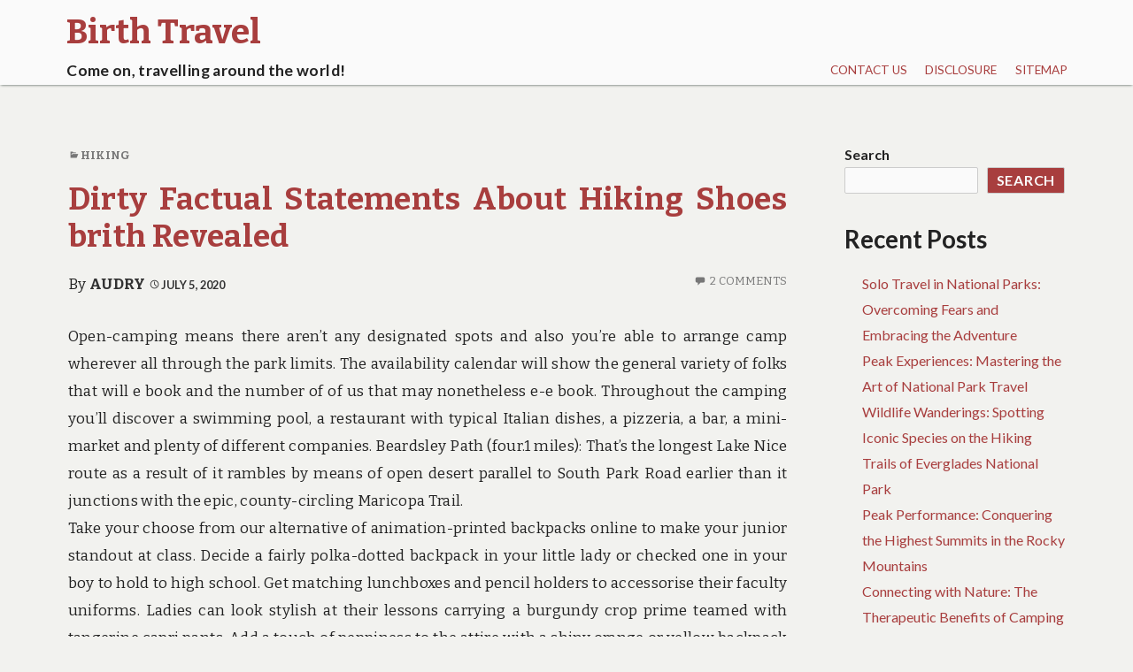

--- FILE ---
content_type: text/html; charset=UTF-8
request_url: https://birthtraumaptsd.com/dirty-factual-statements-about-hiking-shoes-brith-revealed
body_size: 13310
content:
<!DOCTYPE html>
<html lang="en-US">
	 <head>
		<meta charset="UTF-8">
		<meta name="viewport" content="width=device-width, initial-scale=1.0" />
		<link rel="profile" href="https://gmpg.org/xfn/11" />
				<title>Dirty Factual Statements About Hiking Shoes brith Revealed &#8211; Birth Travel</title>
<meta name='robots' content='max-image-preview:large' />
<link rel='dns-prefetch' href='//fonts.googleapis.com' />
<link rel="alternate" type="application/rss+xml" title="Birth Travel &raquo; Feed" href="https://birthtraumaptsd.com/feed" />
<link rel="alternate" type="application/rss+xml" title="Birth Travel &raquo; Comments Feed" href="https://birthtraumaptsd.com/comments/feed" />
<link rel="alternate" type="application/rss+xml" title="Birth Travel &raquo; Dirty Factual Statements About Hiking Shoes brith Revealed Comments Feed" href="https://birthtraumaptsd.com/dirty-factual-statements-about-hiking-shoes-brith-revealed/feed" />
<link rel="alternate" title="oEmbed (JSON)" type="application/json+oembed" href="https://birthtraumaptsd.com/wp-json/oembed/1.0/embed?url=https%3A%2F%2Fbirthtraumaptsd.com%2Fdirty-factual-statements-about-hiking-shoes-brith-revealed" />
<link rel="alternate" title="oEmbed (XML)" type="text/xml+oembed" href="https://birthtraumaptsd.com/wp-json/oembed/1.0/embed?url=https%3A%2F%2Fbirthtraumaptsd.com%2Fdirty-factual-statements-about-hiking-shoes-brith-revealed&#038;format=xml" />
<style id='wp-img-auto-sizes-contain-inline-css' type='text/css'>
img:is([sizes=auto i],[sizes^="auto," i]){contain-intrinsic-size:3000px 1500px}
/*# sourceURL=wp-img-auto-sizes-contain-inline-css */
</style>

<style id='wp-emoji-styles-inline-css' type='text/css'>

	img.wp-smiley, img.emoji {
		display: inline !important;
		border: none !important;
		box-shadow: none !important;
		height: 1em !important;
		width: 1em !important;
		margin: 0 0.07em !important;
		vertical-align: -0.1em !important;
		background: none !important;
		padding: 0 !important;
	}
/*# sourceURL=wp-emoji-styles-inline-css */
</style>
<link rel='stylesheet' id='wp-block-library-css' href='https://birthtraumaptsd.com/wp-includes/css/dist/block-library/style.min.css?ver=6.9' type='text/css' media='all' />
<style id='wp-block-archives-inline-css' type='text/css'>
.wp-block-archives{box-sizing:border-box}.wp-block-archives-dropdown label{display:block}
/*# sourceURL=https://birthtraumaptsd.com/wp-includes/blocks/archives/style.min.css */
</style>
<style id='wp-block-categories-inline-css' type='text/css'>
.wp-block-categories{box-sizing:border-box}.wp-block-categories.alignleft{margin-right:2em}.wp-block-categories.alignright{margin-left:2em}.wp-block-categories.wp-block-categories-dropdown.aligncenter{text-align:center}.wp-block-categories .wp-block-categories__label{display:block;width:100%}
/*# sourceURL=https://birthtraumaptsd.com/wp-includes/blocks/categories/style.min.css */
</style>
<style id='wp-block-heading-inline-css' type='text/css'>
h1:where(.wp-block-heading).has-background,h2:where(.wp-block-heading).has-background,h3:where(.wp-block-heading).has-background,h4:where(.wp-block-heading).has-background,h5:where(.wp-block-heading).has-background,h6:where(.wp-block-heading).has-background{padding:1.25em 2.375em}h1.has-text-align-left[style*=writing-mode]:where([style*=vertical-lr]),h1.has-text-align-right[style*=writing-mode]:where([style*=vertical-rl]),h2.has-text-align-left[style*=writing-mode]:where([style*=vertical-lr]),h2.has-text-align-right[style*=writing-mode]:where([style*=vertical-rl]),h3.has-text-align-left[style*=writing-mode]:where([style*=vertical-lr]),h3.has-text-align-right[style*=writing-mode]:where([style*=vertical-rl]),h4.has-text-align-left[style*=writing-mode]:where([style*=vertical-lr]),h4.has-text-align-right[style*=writing-mode]:where([style*=vertical-rl]),h5.has-text-align-left[style*=writing-mode]:where([style*=vertical-lr]),h5.has-text-align-right[style*=writing-mode]:where([style*=vertical-rl]),h6.has-text-align-left[style*=writing-mode]:where([style*=vertical-lr]),h6.has-text-align-right[style*=writing-mode]:where([style*=vertical-rl]){rotate:180deg}
/*# sourceURL=https://birthtraumaptsd.com/wp-includes/blocks/heading/style.min.css */
</style>
<style id='wp-block-latest-posts-inline-css' type='text/css'>
.wp-block-latest-posts{box-sizing:border-box}.wp-block-latest-posts.alignleft{margin-right:2em}.wp-block-latest-posts.alignright{margin-left:2em}.wp-block-latest-posts.wp-block-latest-posts__list{list-style:none}.wp-block-latest-posts.wp-block-latest-posts__list li{clear:both;overflow-wrap:break-word}.wp-block-latest-posts.is-grid{display:flex;flex-wrap:wrap}.wp-block-latest-posts.is-grid li{margin:0 1.25em 1.25em 0;width:100%}@media (min-width:600px){.wp-block-latest-posts.columns-2 li{width:calc(50% - .625em)}.wp-block-latest-posts.columns-2 li:nth-child(2n){margin-right:0}.wp-block-latest-posts.columns-3 li{width:calc(33.33333% - .83333em)}.wp-block-latest-posts.columns-3 li:nth-child(3n){margin-right:0}.wp-block-latest-posts.columns-4 li{width:calc(25% - .9375em)}.wp-block-latest-posts.columns-4 li:nth-child(4n){margin-right:0}.wp-block-latest-posts.columns-5 li{width:calc(20% - 1em)}.wp-block-latest-posts.columns-5 li:nth-child(5n){margin-right:0}.wp-block-latest-posts.columns-6 li{width:calc(16.66667% - 1.04167em)}.wp-block-latest-posts.columns-6 li:nth-child(6n){margin-right:0}}:root :where(.wp-block-latest-posts.is-grid){padding:0}:root :where(.wp-block-latest-posts.wp-block-latest-posts__list){padding-left:0}.wp-block-latest-posts__post-author,.wp-block-latest-posts__post-date{display:block;font-size:.8125em}.wp-block-latest-posts__post-excerpt,.wp-block-latest-posts__post-full-content{margin-bottom:1em;margin-top:.5em}.wp-block-latest-posts__featured-image a{display:inline-block}.wp-block-latest-posts__featured-image img{height:auto;max-width:100%;width:auto}.wp-block-latest-posts__featured-image.alignleft{float:left;margin-right:1em}.wp-block-latest-posts__featured-image.alignright{float:right;margin-left:1em}.wp-block-latest-posts__featured-image.aligncenter{margin-bottom:1em;text-align:center}
/*# sourceURL=https://birthtraumaptsd.com/wp-includes/blocks/latest-posts/style.min.css */
</style>
<style id='wp-block-search-inline-css' type='text/css'>
.wp-block-search__button{margin-left:10px;word-break:normal}.wp-block-search__button.has-icon{line-height:0}.wp-block-search__button svg{height:1.25em;min-height:24px;min-width:24px;width:1.25em;fill:currentColor;vertical-align:text-bottom}:where(.wp-block-search__button){border:1px solid #ccc;padding:6px 10px}.wp-block-search__inside-wrapper{display:flex;flex:auto;flex-wrap:nowrap;max-width:100%}.wp-block-search__label{width:100%}.wp-block-search.wp-block-search__button-only .wp-block-search__button{box-sizing:border-box;display:flex;flex-shrink:0;justify-content:center;margin-left:0;max-width:100%}.wp-block-search.wp-block-search__button-only .wp-block-search__inside-wrapper{min-width:0!important;transition-property:width}.wp-block-search.wp-block-search__button-only .wp-block-search__input{flex-basis:100%;transition-duration:.3s}.wp-block-search.wp-block-search__button-only.wp-block-search__searchfield-hidden,.wp-block-search.wp-block-search__button-only.wp-block-search__searchfield-hidden .wp-block-search__inside-wrapper{overflow:hidden}.wp-block-search.wp-block-search__button-only.wp-block-search__searchfield-hidden .wp-block-search__input{border-left-width:0!important;border-right-width:0!important;flex-basis:0;flex-grow:0;margin:0;min-width:0!important;padding-left:0!important;padding-right:0!important;width:0!important}:where(.wp-block-search__input){appearance:none;border:1px solid #949494;flex-grow:1;font-family:inherit;font-size:inherit;font-style:inherit;font-weight:inherit;letter-spacing:inherit;line-height:inherit;margin-left:0;margin-right:0;min-width:3rem;padding:8px;text-decoration:unset!important;text-transform:inherit}:where(.wp-block-search__button-inside .wp-block-search__inside-wrapper){background-color:#fff;border:1px solid #949494;box-sizing:border-box;padding:4px}:where(.wp-block-search__button-inside .wp-block-search__inside-wrapper) .wp-block-search__input{border:none;border-radius:0;padding:0 4px}:where(.wp-block-search__button-inside .wp-block-search__inside-wrapper) .wp-block-search__input:focus{outline:none}:where(.wp-block-search__button-inside .wp-block-search__inside-wrapper) :where(.wp-block-search__button){padding:4px 8px}.wp-block-search.aligncenter .wp-block-search__inside-wrapper{margin:auto}.wp-block[data-align=right] .wp-block-search.wp-block-search__button-only .wp-block-search__inside-wrapper{float:right}
/*# sourceURL=https://birthtraumaptsd.com/wp-includes/blocks/search/style.min.css */
</style>
<style id='wp-block-search-theme-inline-css' type='text/css'>
.wp-block-search .wp-block-search__label{font-weight:700}.wp-block-search__button{border:1px solid #ccc;padding:.375em .625em}
/*# sourceURL=https://birthtraumaptsd.com/wp-includes/blocks/search/theme.min.css */
</style>
<style id='wp-block-tag-cloud-inline-css' type='text/css'>
.wp-block-tag-cloud{box-sizing:border-box}.wp-block-tag-cloud.aligncenter{justify-content:center;text-align:center}.wp-block-tag-cloud a{display:inline-block;margin-right:5px}.wp-block-tag-cloud span{display:inline-block;margin-left:5px;text-decoration:none}:root :where(.wp-block-tag-cloud.is-style-outline){display:flex;flex-wrap:wrap;gap:1ch}:root :where(.wp-block-tag-cloud.is-style-outline a){border:1px solid;font-size:unset!important;margin-right:0;padding:1ch 2ch;text-decoration:none!important}
/*# sourceURL=https://birthtraumaptsd.com/wp-includes/blocks/tag-cloud/style.min.css */
</style>
<style id='wp-block-group-inline-css' type='text/css'>
.wp-block-group{box-sizing:border-box}:where(.wp-block-group.wp-block-group-is-layout-constrained){position:relative}
/*# sourceURL=https://birthtraumaptsd.com/wp-includes/blocks/group/style.min.css */
</style>
<style id='wp-block-group-theme-inline-css' type='text/css'>
:where(.wp-block-group.has-background){padding:1.25em 2.375em}
/*# sourceURL=https://birthtraumaptsd.com/wp-includes/blocks/group/theme.min.css */
</style>
<style id='global-styles-inline-css' type='text/css'>
:root{--wp--preset--aspect-ratio--square: 1;--wp--preset--aspect-ratio--4-3: 4/3;--wp--preset--aspect-ratio--3-4: 3/4;--wp--preset--aspect-ratio--3-2: 3/2;--wp--preset--aspect-ratio--2-3: 2/3;--wp--preset--aspect-ratio--16-9: 16/9;--wp--preset--aspect-ratio--9-16: 9/16;--wp--preset--color--black: #000000;--wp--preset--color--cyan-bluish-gray: #abb8c3;--wp--preset--color--white: #ffffff;--wp--preset--color--pale-pink: #f78da7;--wp--preset--color--vivid-red: #cf2e2e;--wp--preset--color--luminous-vivid-orange: #ff6900;--wp--preset--color--luminous-vivid-amber: #fcb900;--wp--preset--color--light-green-cyan: #7bdcb5;--wp--preset--color--vivid-green-cyan: #00d084;--wp--preset--color--pale-cyan-blue: #8ed1fc;--wp--preset--color--vivid-cyan-blue: #0693e3;--wp--preset--color--vivid-purple: #9b51e0;--wp--preset--gradient--vivid-cyan-blue-to-vivid-purple: linear-gradient(135deg,rgb(6,147,227) 0%,rgb(155,81,224) 100%);--wp--preset--gradient--light-green-cyan-to-vivid-green-cyan: linear-gradient(135deg,rgb(122,220,180) 0%,rgb(0,208,130) 100%);--wp--preset--gradient--luminous-vivid-amber-to-luminous-vivid-orange: linear-gradient(135deg,rgb(252,185,0) 0%,rgb(255,105,0) 100%);--wp--preset--gradient--luminous-vivid-orange-to-vivid-red: linear-gradient(135deg,rgb(255,105,0) 0%,rgb(207,46,46) 100%);--wp--preset--gradient--very-light-gray-to-cyan-bluish-gray: linear-gradient(135deg,rgb(238,238,238) 0%,rgb(169,184,195) 100%);--wp--preset--gradient--cool-to-warm-spectrum: linear-gradient(135deg,rgb(74,234,220) 0%,rgb(151,120,209) 20%,rgb(207,42,186) 40%,rgb(238,44,130) 60%,rgb(251,105,98) 80%,rgb(254,248,76) 100%);--wp--preset--gradient--blush-light-purple: linear-gradient(135deg,rgb(255,206,236) 0%,rgb(152,150,240) 100%);--wp--preset--gradient--blush-bordeaux: linear-gradient(135deg,rgb(254,205,165) 0%,rgb(254,45,45) 50%,rgb(107,0,62) 100%);--wp--preset--gradient--luminous-dusk: linear-gradient(135deg,rgb(255,203,112) 0%,rgb(199,81,192) 50%,rgb(65,88,208) 100%);--wp--preset--gradient--pale-ocean: linear-gradient(135deg,rgb(255,245,203) 0%,rgb(182,227,212) 50%,rgb(51,167,181) 100%);--wp--preset--gradient--electric-grass: linear-gradient(135deg,rgb(202,248,128) 0%,rgb(113,206,126) 100%);--wp--preset--gradient--midnight: linear-gradient(135deg,rgb(2,3,129) 0%,rgb(40,116,252) 100%);--wp--preset--font-size--small: 13px;--wp--preset--font-size--medium: 20px;--wp--preset--font-size--large: 36px;--wp--preset--font-size--x-large: 42px;--wp--preset--spacing--20: 0.44rem;--wp--preset--spacing--30: 0.67rem;--wp--preset--spacing--40: 1rem;--wp--preset--spacing--50: 1.5rem;--wp--preset--spacing--60: 2.25rem;--wp--preset--spacing--70: 3.38rem;--wp--preset--spacing--80: 5.06rem;--wp--preset--shadow--natural: 6px 6px 9px rgba(0, 0, 0, 0.2);--wp--preset--shadow--deep: 12px 12px 50px rgba(0, 0, 0, 0.4);--wp--preset--shadow--sharp: 6px 6px 0px rgba(0, 0, 0, 0.2);--wp--preset--shadow--outlined: 6px 6px 0px -3px rgb(255, 255, 255), 6px 6px rgb(0, 0, 0);--wp--preset--shadow--crisp: 6px 6px 0px rgb(0, 0, 0);}:where(.is-layout-flex){gap: 0.5em;}:where(.is-layout-grid){gap: 0.5em;}body .is-layout-flex{display: flex;}.is-layout-flex{flex-wrap: wrap;align-items: center;}.is-layout-flex > :is(*, div){margin: 0;}body .is-layout-grid{display: grid;}.is-layout-grid > :is(*, div){margin: 0;}:where(.wp-block-columns.is-layout-flex){gap: 2em;}:where(.wp-block-columns.is-layout-grid){gap: 2em;}:where(.wp-block-post-template.is-layout-flex){gap: 1.25em;}:where(.wp-block-post-template.is-layout-grid){gap: 1.25em;}.has-black-color{color: var(--wp--preset--color--black) !important;}.has-cyan-bluish-gray-color{color: var(--wp--preset--color--cyan-bluish-gray) !important;}.has-white-color{color: var(--wp--preset--color--white) !important;}.has-pale-pink-color{color: var(--wp--preset--color--pale-pink) !important;}.has-vivid-red-color{color: var(--wp--preset--color--vivid-red) !important;}.has-luminous-vivid-orange-color{color: var(--wp--preset--color--luminous-vivid-orange) !important;}.has-luminous-vivid-amber-color{color: var(--wp--preset--color--luminous-vivid-amber) !important;}.has-light-green-cyan-color{color: var(--wp--preset--color--light-green-cyan) !important;}.has-vivid-green-cyan-color{color: var(--wp--preset--color--vivid-green-cyan) !important;}.has-pale-cyan-blue-color{color: var(--wp--preset--color--pale-cyan-blue) !important;}.has-vivid-cyan-blue-color{color: var(--wp--preset--color--vivid-cyan-blue) !important;}.has-vivid-purple-color{color: var(--wp--preset--color--vivid-purple) !important;}.has-black-background-color{background-color: var(--wp--preset--color--black) !important;}.has-cyan-bluish-gray-background-color{background-color: var(--wp--preset--color--cyan-bluish-gray) !important;}.has-white-background-color{background-color: var(--wp--preset--color--white) !important;}.has-pale-pink-background-color{background-color: var(--wp--preset--color--pale-pink) !important;}.has-vivid-red-background-color{background-color: var(--wp--preset--color--vivid-red) !important;}.has-luminous-vivid-orange-background-color{background-color: var(--wp--preset--color--luminous-vivid-orange) !important;}.has-luminous-vivid-amber-background-color{background-color: var(--wp--preset--color--luminous-vivid-amber) !important;}.has-light-green-cyan-background-color{background-color: var(--wp--preset--color--light-green-cyan) !important;}.has-vivid-green-cyan-background-color{background-color: var(--wp--preset--color--vivid-green-cyan) !important;}.has-pale-cyan-blue-background-color{background-color: var(--wp--preset--color--pale-cyan-blue) !important;}.has-vivid-cyan-blue-background-color{background-color: var(--wp--preset--color--vivid-cyan-blue) !important;}.has-vivid-purple-background-color{background-color: var(--wp--preset--color--vivid-purple) !important;}.has-black-border-color{border-color: var(--wp--preset--color--black) !important;}.has-cyan-bluish-gray-border-color{border-color: var(--wp--preset--color--cyan-bluish-gray) !important;}.has-white-border-color{border-color: var(--wp--preset--color--white) !important;}.has-pale-pink-border-color{border-color: var(--wp--preset--color--pale-pink) !important;}.has-vivid-red-border-color{border-color: var(--wp--preset--color--vivid-red) !important;}.has-luminous-vivid-orange-border-color{border-color: var(--wp--preset--color--luminous-vivid-orange) !important;}.has-luminous-vivid-amber-border-color{border-color: var(--wp--preset--color--luminous-vivid-amber) !important;}.has-light-green-cyan-border-color{border-color: var(--wp--preset--color--light-green-cyan) !important;}.has-vivid-green-cyan-border-color{border-color: var(--wp--preset--color--vivid-green-cyan) !important;}.has-pale-cyan-blue-border-color{border-color: var(--wp--preset--color--pale-cyan-blue) !important;}.has-vivid-cyan-blue-border-color{border-color: var(--wp--preset--color--vivid-cyan-blue) !important;}.has-vivid-purple-border-color{border-color: var(--wp--preset--color--vivid-purple) !important;}.has-vivid-cyan-blue-to-vivid-purple-gradient-background{background: var(--wp--preset--gradient--vivid-cyan-blue-to-vivid-purple) !important;}.has-light-green-cyan-to-vivid-green-cyan-gradient-background{background: var(--wp--preset--gradient--light-green-cyan-to-vivid-green-cyan) !important;}.has-luminous-vivid-amber-to-luminous-vivid-orange-gradient-background{background: var(--wp--preset--gradient--luminous-vivid-amber-to-luminous-vivid-orange) !important;}.has-luminous-vivid-orange-to-vivid-red-gradient-background{background: var(--wp--preset--gradient--luminous-vivid-orange-to-vivid-red) !important;}.has-very-light-gray-to-cyan-bluish-gray-gradient-background{background: var(--wp--preset--gradient--very-light-gray-to-cyan-bluish-gray) !important;}.has-cool-to-warm-spectrum-gradient-background{background: var(--wp--preset--gradient--cool-to-warm-spectrum) !important;}.has-blush-light-purple-gradient-background{background: var(--wp--preset--gradient--blush-light-purple) !important;}.has-blush-bordeaux-gradient-background{background: var(--wp--preset--gradient--blush-bordeaux) !important;}.has-luminous-dusk-gradient-background{background: var(--wp--preset--gradient--luminous-dusk) !important;}.has-pale-ocean-gradient-background{background: var(--wp--preset--gradient--pale-ocean) !important;}.has-electric-grass-gradient-background{background: var(--wp--preset--gradient--electric-grass) !important;}.has-midnight-gradient-background{background: var(--wp--preset--gradient--midnight) !important;}.has-small-font-size{font-size: var(--wp--preset--font-size--small) !important;}.has-medium-font-size{font-size: var(--wp--preset--font-size--medium) !important;}.has-large-font-size{font-size: var(--wp--preset--font-size--large) !important;}.has-x-large-font-size{font-size: var(--wp--preset--font-size--x-large) !important;}
/*# sourceURL=global-styles-inline-css */
</style>

<style id='classic-theme-styles-inline-css' type='text/css'>
/*! This file is auto-generated */
.wp-block-button__link{color:#fff;background-color:#32373c;border-radius:9999px;box-shadow:none;text-decoration:none;padding:calc(.667em + 2px) calc(1.333em + 2px);font-size:1.125em}.wp-block-file__button{background:#32373c;color:#fff;text-decoration:none}
/*# sourceURL=/wp-includes/css/classic-themes.min.css */
</style>
<link rel='stylesheet' id='femina-fonts-css' href='https://fonts.googleapis.com/css?family=Lato%3A300italic%2C400italic%2C700italic%2C900italic%2C300%2C400%2C700%2C900%7CBitter%3A400italic%2C400%2C700%7CInconsolata%3A400%2C700&#038;subset=latin%2Clatin-ext' type='text/css' media='all' />
<link rel='stylesheet' id='genericons-css' href='https://birthtraumaptsd.com/wp-content/themes/femina/genericons/genericons.css?ver=3.4.1' type='text/css' media='all' />
<link rel='stylesheet' id='femina-style-css' href='https://birthtraumaptsd.com/wp-content/themes/femina/style.css?ver=6.9' type='text/css' media='all' />
<script type="text/javascript" src="https://birthtraumaptsd.com/wp-includes/js/jquery/jquery.min.js?ver=3.7.1" id="jquery-core-js"></script>
<script type="text/javascript" src="https://birthtraumaptsd.com/wp-includes/js/jquery/jquery-migrate.min.js?ver=3.4.1" id="jquery-migrate-js"></script>
<link rel="https://api.w.org/" href="https://birthtraumaptsd.com/wp-json/" /><link rel="alternate" title="JSON" type="application/json" href="https://birthtraumaptsd.com/wp-json/wp/v2/posts/1911" /><link rel="EditURI" type="application/rsd+xml" title="RSD" href="https://birthtraumaptsd.com/xmlrpc.php?rsd" />
<meta name="generator" content="WordPress 6.9" />
<link rel="canonical" href="https://birthtraumaptsd.com/dirty-factual-statements-about-hiking-shoes-brith-revealed" />
<link rel='shortlink' href='https://birthtraumaptsd.com/?p=1911' />
	<style type="text/css" id="femina-header-css">
			.home-link {
			display: block;
			padding-left: 0.7em;
		} 
		.site-header .home-link {
		min-height: 5em;
	}

	@media (max-width: 767px) {
	.site-header .home-link {
		min-height: 0;
	}
	}
	@media (max-width: 359px) {
	.site-header .home-link  {
		min-height: 0;
	}
	}
	</style>
		<style type="text/css" id="wp-custom-css">
			.post{ text-align: justify;
}		</style>
			</head>
	<body class="wp-singular post-template-default single single-post postid-1911 single-format-standard wp-embed-responsive wp-theme-femina group-blog" >
				<div id="container">
			<header id="masthead" class="site-header" role="banner">
				<a class="screen-reader-text skip-link" href="#main-content">Skip to content</a>
				<a class="screen-reader-text skip-link" href="#sidebar-widget-areas">Skip to sidebar</a>
			
				<div id="pre-menu">
								</div>
				<div id="site-identity">
							<a class="home-link" href="https://birthtraumaptsd.com/" title="Birth Travel" rel="home">
						<h1 class="site-title">Birth Travel</h1>
						<h2 class="site-description">Come on, travelling around the world!</h2>
					</a> 

						</div><!--/site-identity-->
				<button id="nav-button" class="menu-toggle" role="navigation button">Menu</button>

				<div id="navigation">
					<nav id="main-menu" class="site-navigation primary-navigation" role="navigation" aria-label="Primary Menu ">
						<ul id="primary-menu" class="menu"><li class="page_item page-item-2216"><a href="https://birthtraumaptsd.com/contact-us">CONTACT US</a></li>
<li class="page_item page-item-2218"><a href="https://birthtraumaptsd.com/disclosure">DISCLOSURE</a></li>
<li class="page_item page-item-2220"><a href="https://birthtraumaptsd.com/sitemap">SITEMAP</a></li>
</ul>
					</nav><!--main-menu-->

				
				
				</div><!--/navigation--> 
			</header><!--/header-->
			<main id="main" role="main">





<div id="main-content" >
	<article id="post-1911" class="post-1911 post type-post status-publish format-standard hentry category-hiking tag-about tag-brith tag-dirty tag-factual tag-hiking tag-revealed tag-shoes tag-statements">
	<header class="entry-header">
	<div class="entry-meta"><span class="cat-links"><span class="genericon genericon-category" aria-hidden="true"></span><a href="https://birthtraumaptsd.com/category/hiking" rel="category tag">Hiking</a></span></div>	<h1 class="entry-title"><a href="https://birthtraumaptsd.com/dirty-factual-statements-about-hiking-shoes-brith-revealed" rel="bookmark">Dirty Factual Statements About Hiking Shoes brith Revealed</a></h1>	
		<span class="byline">
		By <a href="https://birthtraumaptsd.com/author/audry" class="entry-author" rel="author">Audry</a>		</span><!-- .byline -->
		<span class="entry-meta">
		<a href="https://birthtraumaptsd.com/2020/07/05" rel="bookmark" class="entry-date"><span class="genericon genericon-time" aria-hidden="true"></span><time datetime="2020-07-05T12:59:53+00:00">July 5, 2020</time></a>			<span class="comments-link">
				<span class="genericon genericon-comment" aria-hidden="true"></span>
				<a href="https://birthtraumaptsd.com/dirty-factual-statements-about-hiking-shoes-brith-revealed#comments">2 Comments</a>			</span>
				</span><!-- .entry-meta -->
	</header><!-- .entry-header -->
		<div class="entry-excerpt">
		</div>
	
	
	<div class="entry-content">
		<p><center><imgsrc="https: i.ibb.co/rm72pvw/hiking-223.jpg"="" width="506px" alt="Camping brith"></imgsrc="https:></center></p>
<p>Open-camping means there aren&#8217;t any designated spots and also you&#8217;re able to arrange camp wherever all through the park limits. The availability calendar will show the general variety of folks that will e book and the number of of us that may nonetheless e-e book. Throughout the camping you&#8217;ll discover a swimming pool, a restaurant with typical Italian dishes, a pizzeria, a bar, a mini-market and plenty of different companies. Beardsley Path (four.1 miles): That&#8217;s the longest Lake Nice route as a result of it rambles by means of open desert parallel to South Park Road earlier than it junctions with the epic, county-circling Maricopa Trail.<br />
Take your choose from our alternative of animation-printed backpacks online to make your junior standout at class. Decide a fairly polka-dotted backpack in your little lady or checked one in your boy to hold to high school. Get matching lunchboxes and pencil holders to accessorise their faculty uniforms. Ladies can look stylish at their lessons carrying a burgundy crop prime teamed with tangerine capri pants. Add a touch of peppiness to the attire with a shiny orange or yellow backpack and a pair of purple ballerina flats. Accessorise with a cute butterfly watch to complete the edgy get-up. Decide a trolley backpack with wheels to help your younger ones pack for his or her weekend getaways and brief journeys with pals or family.</p>
<h2>Reservations will likely be made as much as 6 months upfront.</h2>
<p>Berapa lama pun kamu pergi hiking, senter sudah harus ada dalam tas kamu. Kamu bisa saja terjebak di tengah alam hingga matahari terbenam. Untuk kembali, kamu butuh pencahayaan untuk pulang. Tidak perlu senter besar jika kamu tidak bermalam di kolong langit. Cukup senter yang setidaknya bisa menerangi jalan menuju pulang. Korek api pun tak kalah pentingnya. Kadang, kamu harus buat api untuk menghangatkan tubuh atau buat api guna meneragi jalan. Api juga bisa berfungsi untuk memberikan tanda saat kamu terserat atau butuh bantuan cepat.</p>
<h2>Summer season mountaineering is difficult to beat.</h2>
<p>There are several sorts of web sites that may be booked. This web web page will present all camping areas for the Park you possibly can have selected. To understand web site suitability hover over the camping space description. This will define accessibility and permitted lodging types, for instance tent vs camper trailer and fundamental website information. BackPack consists of four vertical assist pegs that may be arranged in several formations to accommodate quite a lot of vertical devices. The vertical assist pegs can be utilized to safely and securely prop up arduous drives, retailer a MacBook or maintain each different machine that weighs as much as three.5 kilos. Coated with mushy silicone, the assistance pegs won&#8217;t depart any marks on your gear and BackPack additionally contains a silicone touchdown pad offering much more safety to your models.</p>
<h2>Conclusion</h2>
<p>The North Face&#8217;s sturdy males&#8217;s backpacks have loads of pockets for all your outside adventures, too. Observe that path back to Will Rogers Park After the hike, stroll across the park and luxuriate in a picnic on the massive backyard in front of the house. VELEBIT BOTANICAL BACKYARD (1480 m) is located on wider space of Modrić dolac, surrounded by wooded steep slopes of Balinovac and Zavižan and grassy brows of Zavižanska kosa.</p>
      
	</div><!-- .entry-content -->
	<footer class="entry-footer">       
		<div class="tag-links"><a href="https://birthtraumaptsd.com/tag/about" rel="tag">about</a>, <a href="https://birthtraumaptsd.com/tag/brith" rel="tag">brith</a>, <a href="https://birthtraumaptsd.com/tag/dirty" rel="tag">dirty</a>, <a href="https://birthtraumaptsd.com/tag/factual" rel="tag">factual</a>, <a href="https://birthtraumaptsd.com/tag/hiking" rel="tag">hiking</a>, <a href="https://birthtraumaptsd.com/tag/revealed" rel="tag">revealed</a>, <a href="https://birthtraumaptsd.com/tag/shoes" rel="tag">shoes</a>, <a href="https://birthtraumaptsd.com/tag/statements" rel="tag">statements</a></div><p class="written-by">This article was written by <a href="https://birthtraumaptsd.com/author/audry">Audry</a></p>	</footer><!-- .entry-footer -->

	<nav class="navigation post-navigation" aria-label="Posts">
		<h2 class="screen-reader-text">Post navigation</h2>
		<div class="nav-links"><div class="nav-previous"><a href="https://birthtraumaptsd.com/surprising-details-about-hiking-shoes-brith-told-by-a-specialist" rel="prev"><span class="genericon genericon-previous" aria-hidden="true"></span> <span class="screen-reader-text">Previous post:</span> <span class="post-title">Surprising Details About Hiking Shoes brith Told By A Specialist</span></a></div><div class="nav-next"><a href="https://birthtraumaptsd.com/that-which-you-may-do-about-hiking-brith-beginning-within-the-next-10-minutes" rel="next"><span class="post-title">That Which You May Do About Hiking brith Beginning Within The Next 10 Minutes</span><span class="screen-reader-text">Next post:</span> <span class="genericon genericon-next" aria-hidden="true"></span> </a></div></div>
	</nav>
<div id="comments" class="comments-area">

	
	<h2 class="comments-title">
0 thoughts on &ldquo;Dirty Factual Statements About Hiking Shoes brith Revealed&rdquo;	</h2>


	<ol class="comment-list">
				<li id="comment-5" class="comment even thread-even depth-1">
			<article id="div-comment-5" class="comment-body">
				<footer class="comment-meta">
					<div class="comment-author vcard">
						<img alt='' src='https://secure.gravatar.com/avatar/d6860f3b2d8a7bf485595e97c1a764b8528a39219d694dacbe5f527353f0c306?s=34&#038;d=mm&#038;r=g' srcset='https://secure.gravatar.com/avatar/d6860f3b2d8a7bf485595e97c1a764b8528a39219d694dacbe5f527353f0c306?s=68&#038;d=mm&#038;r=g 2x' class='avatar avatar-34 photo' height='34' width='34' decoding='async'/>						<b class="fn"><a href="https://ivercand.com/" class="url" rel="ugc external nofollow">Eotfhz</a></b> <span class="says">says:</span>					</div><!-- .comment-author -->

					<div class="comment-metadata">
						<a href="https://birthtraumaptsd.com/dirty-factual-statements-about-hiking-shoes-brith-revealed#comment-5"><time datetime="2024-12-31T00:36:32+00:00">December 31, 2024 at 12:36 am</time></a>					</div><!-- .comment-metadata -->

									</footer><!-- .comment-meta -->

				<div class="comment-content">
					<p>stromectol pills &#8211; <a href="https://ivercand.com/" rel="nofollow ugc">ivermectin 12mg oral</a> carbamazepine 200mg over the counter</p>
				</div><!-- .comment-content -->

				<div class="reply"><a rel="nofollow" class="comment-reply-link" href="https://birthtraumaptsd.com/dirty-factual-statements-about-hiking-shoes-brith-revealed?replytocom=5#respond" data-commentid="5" data-postid="1911" data-belowelement="div-comment-5" data-respondelement="respond" data-replyto="Reply to Eotfhz" aria-label="Reply to Eotfhz"><span class="genericon genericon-reply" aria-hidden="true"></span>Reply</a></div>			</article><!-- .comment-body -->
		</li><!-- #comment-## -->
		<li id="comment-6" class="comment odd alt thread-odd thread-alt depth-1">
			<article id="div-comment-6" class="comment-body">
				<footer class="comment-meta">
					<div class="comment-author vcard">
						<img alt='' src='https://secure.gravatar.com/avatar/8d6d5d19785f8e8a45628a018a20f5c74379b4202aa88a75890c6740c4b599d5?s=34&#038;d=mm&#038;r=g' srcset='https://secure.gravatar.com/avatar/8d6d5d19785f8e8a45628a018a20f5c74379b4202aa88a75890c6740c4b599d5?s=68&#038;d=mm&#038;r=g 2x' class='avatar avatar-34 photo' height='34' width='34' decoding='async'/>						<b class="fn"><a href="https://ivercand.com/" class="url" rel="ugc external nofollow">Jsleau</a></b> <span class="says">says:</span>					</div><!-- .comment-author -->

					<div class="comment-metadata">
						<a href="https://birthtraumaptsd.com/dirty-factual-statements-about-hiking-shoes-brith-revealed#comment-6"><time datetime="2025-01-02T22:21:33+00:00">January 2, 2025 at 10:21 pm</time></a>					</div><!-- .comment-metadata -->

									</footer><!-- .comment-meta -->

				<div class="comment-content">
					<p>generic stromectol for humans &#8211; <a href="https://ivercand.com/" rel="nofollow ugc">buy atacand 8mg online</a> order tegretol 400mg generic</p>
				</div><!-- .comment-content -->

				<div class="reply"><a rel="nofollow" class="comment-reply-link" href="https://birthtraumaptsd.com/dirty-factual-statements-about-hiking-shoes-brith-revealed?replytocom=6#respond" data-commentid="6" data-postid="1911" data-belowelement="div-comment-6" data-respondelement="respond" data-replyto="Reply to Jsleau" aria-label="Reply to Jsleau"><span class="genericon genericon-reply" aria-hidden="true"></span>Reply</a></div>			</article><!-- .comment-body -->
		</li><!-- #comment-## -->
	</ol><!-- .comment-list -->

	
	
	
		<div id="respond" class="comment-respond">
		<h3 id="reply-title" class="comment-reply-title">Leave a Reply <small><a rel="nofollow" id="cancel-comment-reply-link" href="/dirty-factual-statements-about-hiking-shoes-brith-revealed#respond" style="display:none;">Cancel reply</a></small></h3><form action="https://birthtraumaptsd.com/wp-comments-post.php" method="post" id="commentform" class="comment-form"><p class="comment-notes"><span id="email-notes">Your email address will not be published.</span> <span class="required-field-message">Required fields are marked <span class="required">*</span></span></p><p class="comment-form-comment"><label for="comment">Comment <span class="required">*</span></label> <textarea id="comment" name="comment" cols="45" rows="8" maxlength="65525" required></textarea></p><p class="comment-form-author"><label for="author">Name</label> <input id="author" name="author" type="text" value="" size="30" maxlength="245" autocomplete="name" /></p>
<p class="comment-form-email"><label for="email">Email</label> <input id="email" name="email" type="email" value="" size="30" maxlength="100" aria-describedby="email-notes" autocomplete="email" /></p>
<p class="comment-form-url"><label for="url">Website</label> <input id="url" name="url" type="url" value="" size="30" maxlength="200" autocomplete="url" /></p>
<p class="comment-form-cookies-consent"><input id="wp-comment-cookies-consent" name="wp-comment-cookies-consent" type="checkbox" value="yes" /> <label for="wp-comment-cookies-consent">Save my name, email, and website in this browser for the next time I comment.</label></p>
<p class="form-submit"><input name="submit" type="submit" id="submit" class="submit" value="Post Comment" /> <input type='hidden' name='comment_post_ID' value='1911' id='comment_post_ID' />
<input type='hidden' name='comment_parent' id='comment_parent' value='0' />
</p></form>	</div><!-- #respond -->
	
</div><!-- #comments -->
</article><!-- #post-## -->

</div><!--/main-content-->

<div id="sidebar-widget-areas" class="sidebar-widget-areas" role="complementary">

	<div id="primary-sidebar" class="widget-area sidebar" role="complementary">
		<aside id="block-2" class="widget widget_block widget_search"><form role="search" method="get" action="https://birthtraumaptsd.com/" class="wp-block-search__button-outside wp-block-search__text-button wp-block-search"    ><label class="wp-block-search__label" for="wp-block-search__input-1" >Search</label><div class="wp-block-search__inside-wrapper" ><input class="wp-block-search__input" id="wp-block-search__input-1" placeholder="" value="" type="search" name="s" required /><button aria-label="Search" class="wp-block-search__button wp-element-button" type="submit" >Search</button></div></form></aside><aside id="magenet_widget-2" class="widget widget_magenet_widget"><aside class="widget magenet_widget_box"><div class="mads-block"></div></aside></aside><aside id="block-3" class="widget widget_block">
<div class="wp-block-group"><div class="wp-block-group__inner-container is-layout-flow wp-block-group-is-layout-flow">
<h2 class="wp-block-heading">Recent Posts</h2>


<ul class="wp-block-latest-posts__list wp-block-latest-posts"><li><a class="wp-block-latest-posts__post-title" href="https://birthtraumaptsd.com/solo-travel-in-national-parks-overcoming-fears-and-embracing-the-adventure">Solo Travel in National Parks: Overcoming Fears and Embracing the Adventure</a></li>
<li><a class="wp-block-latest-posts__post-title" href="https://birthtraumaptsd.com/peak-experiences-mastering-the-art-of-national-park-travel">Peak Experiences: Mastering the Art of National Park Travel</a></li>
<li><a class="wp-block-latest-posts__post-title" href="https://birthtraumaptsd.com/wildlife-wanderings-spotting-iconic-species-on-the-hiking-trails-of-everglades-national-park">Wildlife Wanderings: Spotting Iconic Species on the Hiking Trails of Everglades National Park</a></li>
<li><a class="wp-block-latest-posts__post-title" href="https://birthtraumaptsd.com/peak-performance-conquering-the-highest-summits-in-the-rocky-mountains">Peak Performance: Conquering the Highest Summits in the Rocky Mountains</a></li>
<li><a class="wp-block-latest-posts__post-title" href="https://birthtraumaptsd.com/connecting-with-nature-the-therapeutic-benefits-of-camping-in-national-parks">Connecting with Nature: The Therapeutic Benefits of Camping in National Parks</a></li>
</ul></div></div>
</aside><aside id="block-7" class="widget widget_block">
<h2 class="wp-block-heading">Categories</h2>
</aside><aside id="block-8" class="widget widget_block widget_categories"><ul class="wp-block-categories-list wp-block-categories">	<li class="cat-item cat-item-2"><a href="https://birthtraumaptsd.com/category/adventure">Adventure</a>
</li>
	<li class="cat-item cat-item-153"><a href="https://birthtraumaptsd.com/category/beach-travel">Beach Travel</a>
</li>
	<li class="cat-item cat-item-3"><a href="https://birthtraumaptsd.com/category/hiking">Hiking</a>
</li>
	<li class="cat-item cat-item-4"><a href="https://birthtraumaptsd.com/category/hotel">Hotel</a>
</li>
	<li class="cat-item cat-item-154"><a href="https://birthtraumaptsd.com/category/national-park-adventures">National Park Adventures</a>
</li>
	<li class="cat-item cat-item-5"><a href="https://birthtraumaptsd.com/category/traveling">Traveling</a>
</li>
</ul></aside><aside id="block-9" class="widget widget_block">
<h2 class="wp-block-heading">Archives</h2>
</aside><aside id="block-10" class="widget widget_block widget_archive"><ul class="wp-block-archives-list wp-block-archives">	<li><a href='https://birthtraumaptsd.com/2026/01'>January 2026</a></li>
	<li><a href='https://birthtraumaptsd.com/2025/12'>December 2025</a></li>
	<li><a href='https://birthtraumaptsd.com/2025/11'>November 2025</a></li>
	<li><a href='https://birthtraumaptsd.com/2025/10'>October 2025</a></li>
	<li><a href='https://birthtraumaptsd.com/2025/09'>September 2025</a></li>
	<li><a href='https://birthtraumaptsd.com/2025/08'>August 2025</a></li>
	<li><a href='https://birthtraumaptsd.com/2025/07'>July 2025</a></li>
	<li><a href='https://birthtraumaptsd.com/2025/06'>June 2025</a></li>
	<li><a href='https://birthtraumaptsd.com/2025/05'>May 2025</a></li>
	<li><a href='https://birthtraumaptsd.com/2025/04'>April 2025</a></li>
	<li><a href='https://birthtraumaptsd.com/2025/03'>March 2025</a></li>
	<li><a href='https://birthtraumaptsd.com/2025/02'>February 2025</a></li>
	<li><a href='https://birthtraumaptsd.com/2025/01'>January 2025</a></li>
	<li><a href='https://birthtraumaptsd.com/2024/12'>December 2024</a></li>
	<li><a href='https://birthtraumaptsd.com/2024/11'>November 2024</a></li>
	<li><a href='https://birthtraumaptsd.com/2024/10'>October 2024</a></li>
	<li><a href='https://birthtraumaptsd.com/2024/09'>September 2024</a></li>
	<li><a href='https://birthtraumaptsd.com/2024/08'>August 2024</a></li>
	<li><a href='https://birthtraumaptsd.com/2024/07'>July 2024</a></li>
	<li><a href='https://birthtraumaptsd.com/2024/06'>June 2024</a></li>
	<li><a href='https://birthtraumaptsd.com/2024/05'>May 2024</a></li>
	<li><a href='https://birthtraumaptsd.com/2024/04'>April 2024</a></li>
	<li><a href='https://birthtraumaptsd.com/2024/03'>March 2024</a></li>
	<li><a href='https://birthtraumaptsd.com/2024/02'>February 2024</a></li>
	<li><a href='https://birthtraumaptsd.com/2024/01'>January 2024</a></li>
	<li><a href='https://birthtraumaptsd.com/2023/12'>December 2023</a></li>
	<li><a href='https://birthtraumaptsd.com/2023/11'>November 2023</a></li>
	<li><a href='https://birthtraumaptsd.com/2023/10'>October 2023</a></li>
	<li><a href='https://birthtraumaptsd.com/2023/09'>September 2023</a></li>
	<li><a href='https://birthtraumaptsd.com/2023/08'>August 2023</a></li>
	<li><a href='https://birthtraumaptsd.com/2023/07'>July 2023</a></li>
	<li><a href='https://birthtraumaptsd.com/2023/06'>June 2023</a></li>
	<li><a href='https://birthtraumaptsd.com/2023/05'>May 2023</a></li>
	<li><a href='https://birthtraumaptsd.com/2023/04'>April 2023</a></li>
	<li><a href='https://birthtraumaptsd.com/2023/03'>March 2023</a></li>
	<li><a href='https://birthtraumaptsd.com/2023/02'>February 2023</a></li>
	<li><a href='https://birthtraumaptsd.com/2023/01'>January 2023</a></li>
	<li><a href='https://birthtraumaptsd.com/2022/08'>August 2022</a></li>
	<li><a href='https://birthtraumaptsd.com/2022/07'>July 2022</a></li>
	<li><a href='https://birthtraumaptsd.com/2022/06'>June 2022</a></li>
	<li><a href='https://birthtraumaptsd.com/2022/05'>May 2022</a></li>
	<li><a href='https://birthtraumaptsd.com/2022/04'>April 2022</a></li>
	<li><a href='https://birthtraumaptsd.com/2022/03'>March 2022</a></li>
	<li><a href='https://birthtraumaptsd.com/2022/02'>February 2022</a></li>
	<li><a href='https://birthtraumaptsd.com/2022/01'>January 2022</a></li>
	<li><a href='https://birthtraumaptsd.com/2021/12'>December 2021</a></li>
	<li><a href='https://birthtraumaptsd.com/2021/11'>November 2021</a></li>
	<li><a href='https://birthtraumaptsd.com/2021/10'>October 2021</a></li>
	<li><a href='https://birthtraumaptsd.com/2021/09'>September 2021</a></li>
	<li><a href='https://birthtraumaptsd.com/2021/08'>August 2021</a></li>
	<li><a href='https://birthtraumaptsd.com/2021/07'>July 2021</a></li>
	<li><a href='https://birthtraumaptsd.com/2021/06'>June 2021</a></li>
	<li><a href='https://birthtraumaptsd.com/2021/05'>May 2021</a></li>
	<li><a href='https://birthtraumaptsd.com/2021/04'>April 2021</a></li>
	<li><a href='https://birthtraumaptsd.com/2021/03'>March 2021</a></li>
	<li><a href='https://birthtraumaptsd.com/2021/02'>February 2021</a></li>
	<li><a href='https://birthtraumaptsd.com/2021/01'>January 2021</a></li>
	<li><a href='https://birthtraumaptsd.com/2020/12'>December 2020</a></li>
	<li><a href='https://birthtraumaptsd.com/2020/11'>November 2020</a></li>
	<li><a href='https://birthtraumaptsd.com/2020/10'>October 2020</a></li>
	<li><a href='https://birthtraumaptsd.com/2020/09'>September 2020</a></li>
	<li><a href='https://birthtraumaptsd.com/2020/08'>August 2020</a></li>
	<li><a href='https://birthtraumaptsd.com/2020/07'>July 2020</a></li>
</ul></aside><aside id="block-11" class="widget widget_block">
<h2 class="wp-block-heading">Tag</h2>
</aside><aside id="block-12" class="widget widget_block widget_tag_cloud"><p class="wp-block-tag-cloud"><a href="https://birthtraumaptsd.com/tag/about" class="tag-cloud-link tag-link-6 tag-link-position-1" style="font-size: 21.066666666667pt;" aria-label="about (248 items)">about</a>
<a href="https://birthtraumaptsd.com/tag/accomodation" class="tag-cloud-link tag-link-8 tag-link-position-2" style="font-size: 8.7pt;" aria-label="accomodation (21 items)">accomodation</a>
<a href="https://birthtraumaptsd.com/tag/authorities" class="tag-cloud-link tag-link-14 tag-link-position-3" style="font-size: 8pt;" aria-label="authorities (18 items)">authorities</a>
<a href="https://birthtraumaptsd.com/tag/backpaking" class="tag-cloud-link tag-link-16 tag-link-position-4" style="font-size: 8.7pt;" aria-label="backpaking (21 items)">backpaking</a>
<a href="https://birthtraumaptsd.com/tag/beach" class="tag-cloud-link tag-link-17 tag-link-position-5" style="font-size: 12.9pt;" aria-label="beach (49 items)">beach</a>
<a href="https://birthtraumaptsd.com/tag/before" class="tag-cloud-link tag-link-18 tag-link-position-6" style="font-size: 9.5166666666667pt;" aria-label="before (25 items)">before</a>
<a href="https://birthtraumaptsd.com/tag/birth" class="tag-cloud-link tag-link-21 tag-link-position-7" style="font-size: 22pt;" aria-label="birth (300 items)">birth</a>
<a href="https://birthtraumaptsd.com/tag/booking" class="tag-cloud-link tag-link-23 tag-link-position-8" style="font-size: 12.2pt;" aria-label="booking (43 items)">booking</a>
<a href="https://birthtraumaptsd.com/tag/brith" class="tag-cloud-link tag-link-24 tag-link-position-9" style="font-size: 18.383333333333pt;" aria-label="brith (148 items)">brith</a>
<a href="https://birthtraumaptsd.com/tag/camping" class="tag-cloud-link tag-link-25 tag-link-position-10" style="font-size: 9.75pt;" aria-label="camping (26 items)">camping</a>
<a href="https://birthtraumaptsd.com/tag/cheap" class="tag-cloud-link tag-link-26 tag-link-position-11" style="font-size: 13.016666666667pt;" aria-label="cheap (50 items)">cheap</a>
<a href="https://birthtraumaptsd.com/tag/destination" class="tag-cloud-link tag-link-34 tag-link-position-12" style="font-size: 9.1666666666667pt;" aria-label="destination (23 items)">destination</a>
<a href="https://birthtraumaptsd.com/tag/details" class="tag-cloud-link tag-link-35 tag-link-position-13" style="font-size: 9.5166666666667pt;" aria-label="details (25 items)">details</a>
<a href="https://birthtraumaptsd.com/tag/economy" class="tag-cloud-link tag-link-42 tag-link-position-14" style="font-size: 9.75pt;" aria-label="economy (26 items)">economy</a>
<a href="https://birthtraumaptsd.com/tag/everyone" class="tag-cloud-link tag-link-45 tag-link-position-15" style="font-size: 8.2333333333333pt;" aria-label="everyone (19 items)">everyone</a>
<a href="https://birthtraumaptsd.com/tag/experts" class="tag-cloud-link tag-link-49 tag-link-position-16" style="font-size: 8pt;" aria-label="experts (18 items)">experts</a>
<a href="https://birthtraumaptsd.com/tag/exposed" class="tag-cloud-link tag-link-50 tag-link-position-17" style="font-size: 10.333333333333pt;" aria-label="exposed (29 items)">exposed</a>
<a href="https://birthtraumaptsd.com/tag/facts" class="tag-cloud-link tag-link-53 tag-link-position-18" style="font-size: 9.1666666666667pt;" aria-label="facts (23 items)">facts</a>
<a href="https://birthtraumaptsd.com/tag/flights" class="tag-cloud-link tag-link-56 tag-link-position-19" style="font-size: 9.75pt;" aria-label="flights (26 items)">flights</a>
<a href="https://birthtraumaptsd.com/tag/grand" class="tag-cloud-link tag-link-60 tag-link-position-20" style="font-size: 8pt;" aria-label="grand (18 items)">grand</a>
<a href="https://birthtraumaptsd.com/tag/guide" class="tag-cloud-link tag-link-61 tag-link-position-21" style="font-size: 17.333333333333pt;" aria-label="guide (120 items)">guide</a>
<a href="https://birthtraumaptsd.com/tag/hiking" class="tag-cloud-link tag-link-63 tag-link-position-22" style="font-size: 16.4pt;" aria-label="hiking (99 items)">hiking</a>
<a href="https://birthtraumaptsd.com/tag/hootel" class="tag-cloud-link tag-link-64 tag-link-position-23" style="font-size: 9.1666666666667pt;" aria-label="hootel (23 items)">hootel</a>
<a href="https://birthtraumaptsd.com/tag/hotel" class="tag-cloud-link tag-link-65 tag-link-position-24" style="font-size: 17.216666666667pt;" aria-label="hotel (117 items)">hotel</a>
<a href="https://birthtraumaptsd.com/tag/insurance" class="tag-cloud-link tag-link-74 tag-link-position-25" style="font-size: 9.9833333333333pt;" aria-label="insurance (27 items)">insurance</a>
<a href="https://birthtraumaptsd.com/tag/learn" class="tag-cloud-link tag-link-76 tag-link-position-26" style="font-size: 10.683333333333pt;" aria-label="learn (31 items)">learn</a>
<a href="https://birthtraumaptsd.com/tag/mountain" class="tag-cloud-link tag-link-81 tag-link-position-27" style="font-size: 9.1666666666667pt;" aria-label="mountain (23 items)">mountain</a>
<a href="https://birthtraumaptsd.com/tag/national-park" class="tag-cloud-link tag-link-160 tag-link-position-28" style="font-size: 8.9333333333333pt;" aria-label="National park (22 items)">National park</a>
<a href="https://birthtraumaptsd.com/tag/people" class="tag-cloud-link tag-link-89 tag-link-position-29" style="font-size: 9.75pt;" aria-label="people (26 items)">people</a>
<a href="https://birthtraumaptsd.com/tag/questions" class="tag-cloud-link tag-link-96 tag-link-position-30" style="font-size: 8pt;" aria-label="questions (18 items)">questions</a>
<a href="https://birthtraumaptsd.com/tag/report" class="tag-cloud-link tag-link-99 tag-link-position-31" style="font-size: 10.8pt;" aria-label="report (32 items)">report</a>
<a href="https://birthtraumaptsd.com/tag/resort" class="tag-cloud-link tag-link-100 tag-link-position-32" style="font-size: 9.1666666666667pt;" aria-label="resort (23 items)">resort</a>
<a href="https://birthtraumaptsd.com/tag/revealed" class="tag-cloud-link tag-link-101 tag-link-position-33" style="font-size: 14.066666666667pt;" aria-label="revealed (62 items)">revealed</a>
<a href="https://birthtraumaptsd.com/tag/saying" class="tag-cloud-link tag-link-105 tag-link-position-34" style="font-size: 8pt;" aria-label="saying (18 items)">saying</a>
<a href="https://birthtraumaptsd.com/tag/secret" class="tag-cloud-link tag-link-106 tag-link-position-35" style="font-size: 9.5166666666667pt;" aria-label="secret (25 items)">secret</a>
<a href="https://birthtraumaptsd.com/tag/shoes" class="tag-cloud-link tag-link-108 tag-link-position-36" style="font-size: 9.4pt;" aria-label="shoes (24 items)">shoes</a>
<a href="https://birthtraumaptsd.com/tag/should" class="tag-cloud-link tag-link-110 tag-link-position-37" style="font-size: 10.333333333333pt;" aria-label="should (29 items)">should</a>
<a href="https://birthtraumaptsd.com/tag/simple" class="tag-cloud-link tag-link-111 tag-link-position-38" style="font-size: 10.8pt;" aria-label="simple (32 items)">simple</a>
<a href="https://birthtraumaptsd.com/tag/strategies" class="tag-cloud-link tag-link-119 tag-link-position-39" style="font-size: 8.2333333333333pt;" aria-label="strategies (19 items)">strategies</a>
<a href="https://birthtraumaptsd.com/tag/today" class="tag-cloud-link tag-link-128 tag-link-position-40" style="font-size: 14.3pt;" aria-label="today (65 items)">today</a>
<a href="https://birthtraumaptsd.com/tag/tourism" class="tag-cloud-link tag-link-232 tag-link-position-41" style="font-size: 12.083333333333pt;" aria-label="Tourism (42 items)">Tourism</a>
<a href="https://birthtraumaptsd.com/tag/travel" class="tag-cloud-link tag-link-130 tag-link-position-42" style="font-size: 19.666666666667pt;" aria-label="travel (189 items)">travel</a>
<a href="https://birthtraumaptsd.com/tag/trekking" class="tag-cloud-link tag-link-131 tag-link-position-43" style="font-size: 9.9833333333333pt;" aria-label="trekking (27 items)">trekking</a>
<a href="https://birthtraumaptsd.com/tag/truth" class="tag-cloud-link tag-link-133 tag-link-position-44" style="font-size: 9.5166666666667pt;" aria-label="truth (25 items)">truth</a>
<a href="https://birthtraumaptsd.com/tag/united-states" class="tag-cloud-link tag-link-178 tag-link-position-45" style="font-size: 8.4666666666667pt;" aria-label="United States (20 items)">United States</a></p></aside>	</div><!-- #primary .widget-area -->


</div>

  
<!-- wmm w -->			</main><!-- #main -->

			<footer id="page-footer" role="contentinfo">
				<div id="site-info">
					<span class="footer-site-title"><a href="https://birthtraumaptsd.com/" rel="home">Birth Travel</a></span>
					<a href="https://wordpress.org/">Proudly powered by WordPress</a>
				</div><!--/site-info--> 
					</footer> <!--/footer-->
		</div><!-- #container -->
<script type="speculationrules">
{"prefetch":[{"source":"document","where":{"and":[{"href_matches":"/*"},{"not":{"href_matches":["/wp-*.php","/wp-admin/*","/wp-content/uploads/*","/wp-content/*","/wp-content/plugins/*","/wp-content/themes/femina/*","/*\\?(.+)"]}},{"not":{"selector_matches":"a[rel~=\"nofollow\"]"}},{"not":{"selector_matches":".no-prefetch, .no-prefetch a"}}]},"eagerness":"conservative"}]}
</script>
<script type="text/javascript" id="femina-script-js-extra">
/* <![CDATA[ */
var feminaScreenReaderText = {"expand":"Expand child menu","collapse":"Collapse child menu"};
//# sourceURL=femina-script-js-extra
/* ]]> */
</script>
<script type="text/javascript" src="https://birthtraumaptsd.com/wp-content/themes/femina/js/functions.js?ver=20200515" id="femina-script-js"></script>
<script type="text/javascript" src="https://birthtraumaptsd.com/wp-includes/js/comment-reply.min.js?ver=6.9" id="comment-reply-js" async="async" data-wp-strategy="async" fetchpriority="low"></script>
<script id="wp-emoji-settings" type="application/json">
{"baseUrl":"https://s.w.org/images/core/emoji/17.0.2/72x72/","ext":".png","svgUrl":"https://s.w.org/images/core/emoji/17.0.2/svg/","svgExt":".svg","source":{"concatemoji":"https://birthtraumaptsd.com/wp-includes/js/wp-emoji-release.min.js?ver=6.9"}}
</script>
<script type="module">
/* <![CDATA[ */
/*! This file is auto-generated */
const a=JSON.parse(document.getElementById("wp-emoji-settings").textContent),o=(window._wpemojiSettings=a,"wpEmojiSettingsSupports"),s=["flag","emoji"];function i(e){try{var t={supportTests:e,timestamp:(new Date).valueOf()};sessionStorage.setItem(o,JSON.stringify(t))}catch(e){}}function c(e,t,n){e.clearRect(0,0,e.canvas.width,e.canvas.height),e.fillText(t,0,0);t=new Uint32Array(e.getImageData(0,0,e.canvas.width,e.canvas.height).data);e.clearRect(0,0,e.canvas.width,e.canvas.height),e.fillText(n,0,0);const a=new Uint32Array(e.getImageData(0,0,e.canvas.width,e.canvas.height).data);return t.every((e,t)=>e===a[t])}function p(e,t){e.clearRect(0,0,e.canvas.width,e.canvas.height),e.fillText(t,0,0);var n=e.getImageData(16,16,1,1);for(let e=0;e<n.data.length;e++)if(0!==n.data[e])return!1;return!0}function u(e,t,n,a){switch(t){case"flag":return n(e,"\ud83c\udff3\ufe0f\u200d\u26a7\ufe0f","\ud83c\udff3\ufe0f\u200b\u26a7\ufe0f")?!1:!n(e,"\ud83c\udde8\ud83c\uddf6","\ud83c\udde8\u200b\ud83c\uddf6")&&!n(e,"\ud83c\udff4\udb40\udc67\udb40\udc62\udb40\udc65\udb40\udc6e\udb40\udc67\udb40\udc7f","\ud83c\udff4\u200b\udb40\udc67\u200b\udb40\udc62\u200b\udb40\udc65\u200b\udb40\udc6e\u200b\udb40\udc67\u200b\udb40\udc7f");case"emoji":return!a(e,"\ud83e\u1fac8")}return!1}function f(e,t,n,a){let r;const o=(r="undefined"!=typeof WorkerGlobalScope&&self instanceof WorkerGlobalScope?new OffscreenCanvas(300,150):document.createElement("canvas")).getContext("2d",{willReadFrequently:!0}),s=(o.textBaseline="top",o.font="600 32px Arial",{});return e.forEach(e=>{s[e]=t(o,e,n,a)}),s}function r(e){var t=document.createElement("script");t.src=e,t.defer=!0,document.head.appendChild(t)}a.supports={everything:!0,everythingExceptFlag:!0},new Promise(t=>{let n=function(){try{var e=JSON.parse(sessionStorage.getItem(o));if("object"==typeof e&&"number"==typeof e.timestamp&&(new Date).valueOf()<e.timestamp+604800&&"object"==typeof e.supportTests)return e.supportTests}catch(e){}return null}();if(!n){if("undefined"!=typeof Worker&&"undefined"!=typeof OffscreenCanvas&&"undefined"!=typeof URL&&URL.createObjectURL&&"undefined"!=typeof Blob)try{var e="postMessage("+f.toString()+"("+[JSON.stringify(s),u.toString(),c.toString(),p.toString()].join(",")+"));",a=new Blob([e],{type:"text/javascript"});const r=new Worker(URL.createObjectURL(a),{name:"wpTestEmojiSupports"});return void(r.onmessage=e=>{i(n=e.data),r.terminate(),t(n)})}catch(e){}i(n=f(s,u,c,p))}t(n)}).then(e=>{for(const n in e)a.supports[n]=e[n],a.supports.everything=a.supports.everything&&a.supports[n],"flag"!==n&&(a.supports.everythingExceptFlag=a.supports.everythingExceptFlag&&a.supports[n]);var t;a.supports.everythingExceptFlag=a.supports.everythingExceptFlag&&!a.supports.flag,a.supports.everything||((t=a.source||{}).concatemoji?r(t.concatemoji):t.wpemoji&&t.twemoji&&(r(t.twemoji),r(t.wpemoji)))});
//# sourceURL=https://birthtraumaptsd.com/wp-includes/js/wp-emoji-loader.min.js
/* ]]> */
</script>
	<script defer src="https://static.cloudflareinsights.com/beacon.min.js/vcd15cbe7772f49c399c6a5babf22c1241717689176015" integrity="sha512-ZpsOmlRQV6y907TI0dKBHq9Md29nnaEIPlkf84rnaERnq6zvWvPUqr2ft8M1aS28oN72PdrCzSjY4U6VaAw1EQ==" data-cf-beacon='{"version":"2024.11.0","token":"46ac6723ce8e46f28d79a0dd732905fe","r":1,"server_timing":{"name":{"cfCacheStatus":true,"cfEdge":true,"cfExtPri":true,"cfL4":true,"cfOrigin":true,"cfSpeedBrain":true},"location_startswith":null}}' crossorigin="anonymous"></script>
</body>
</html>



<!-- Page cached by LiteSpeed Cache 7.7 on 2026-01-17 01:39:13 -->